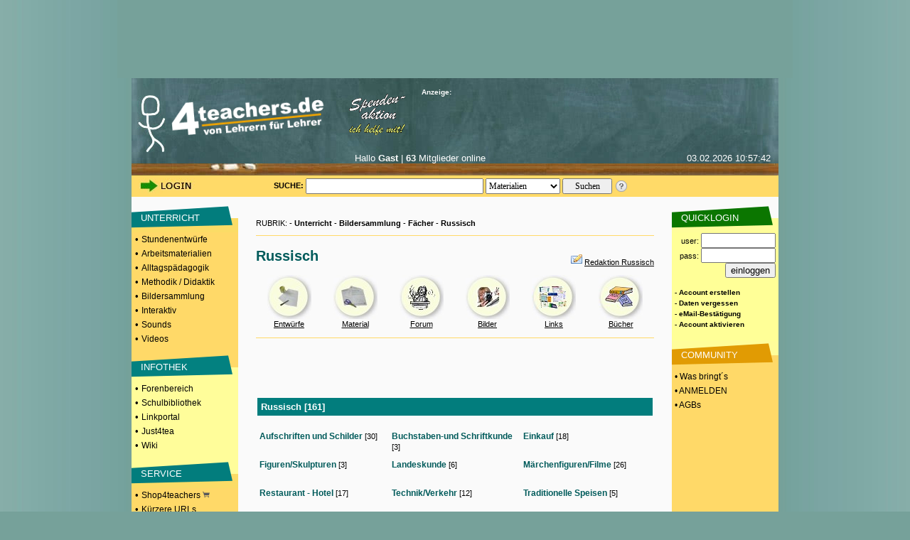

--- FILE ---
content_type: text/html; charset=UTF-8
request_url: https://www.4teachers.de/?action=show&id=667435&page=0
body_size: 7826
content:
<!DOCTYPE HTML PUBLIC "-//W3C//DTD HTML 4.01 Transitional//EN">
               <html>
                 <head>
                   <title>Bildersammlung Russisch - 4teachers.de</title>
<link rel="canonical" href="https://www.4teachers.de/?action=show&id=667435&page=0" />
      <meta http-equiv="Content-Type" content="text/html; charset=utf-8">
                   <meta name="Keywords" content="Lehrproben,lehrproben,unterrichtsentwürfe,arbeitsmaterial,lehrer,methodik,didaktik,unterricht,unterrichtsmaterial,unterrichtsmethoden,sozialformen,lehramt,lehrer,studium,stundenentwurf,stundenentwürfe,unterrichtsentwurf,forum,foren,biologie,deutsch,englisch,mathematik,physik,erdkunde,geografie,sozialkunde,latein,pädagogik,kunst,sport,sachkunde,französisch">
                   <meta name="title" content="Bildersammlung Russisch - 4teachers.de">
                   <meta name="robots" content="all">
<meta name="Description" content="Bildersammlung zu Russisch. 4teachers beinhaltet ein Komplettangebot rund um das Lehramt">
      <meta name="page-type" content="Katalog Verzeichnis, Link-Liste">
                   <meta name="page-topic" content="Bildung">
                   <meta name="audience" content="Studenten,Referendare,Lehrer,Schüler,Alle">
                   <meta name="revisit-after" content="5 days">
                   <meta name="Author" content="4teachers">
                   <meta name="Owner" content="4teachers">
                   <meta name="Language" content="Deutsch">
                   <meta name="Content-Language" content="de">
                   <meta name="ObjectType" content="Information">
                   <meta name="Rating" content="General">
<meta property="og:image" content="https://media.4teachers.de/images/general/4tog.jpg">
     <meta property="og:title" content="Bildersammlung Russisch - 4teachers.de"/>
<meta property="og:description" content="Bildersammlung zu Russisch. 4teachers beinhaltet ein Komplettangebot rund um das Lehramt">
<meta property="og:url" content="https://www.4teachers.de/?action=show&id=667435&page=0" />
      <meta property="og:type" content="website" />
                   <meta property="fb:app_id" content="422395487776154" />  <link rel="preconnect" href="//media.4teachers.de">
  <link rel="dns-prefetch" href="//media.4teachers.de">
  <link rel="preconnect" href="//cdnjs.cloudflare.com">
  <link rel="dns-prefetch" href="//cdnjs.cloudflare.com">
  <link rel="preconnect" href="//as.4teachers.de">
  <link rel="dns-prefetch" href="//as.4teachers.de">
  <link rel="preload" href="https://media.4teachers.de/css/4t-min.css" as="style">
  <link rel="preload" href="https://media.4teachers.de/images/tafel/bg_tafel_neu_tania.jpg" as="image">

  <link rel="stylesheet" href="https://media.4teachers.de/css/4t-min.css">
  <script type="text/javascript" src="//cdnjs.cloudflare.com/ajax/libs/jquery/1.7.2/jquery.min.js"></script>
  <script type="text/javascript" src="//cdnjs.cloudflare.com/ajax/libs/jqueryui/1.10.3/jquery-ui.min.js"></script>
  <script type="text/javascript" src="//cdnjs.cloudflare.com/ajax/libs/jquery.form/3.51/jquery.form.min.js"></script>
  <script type="text/javascript" src="//cdnjs.cloudflare.com/ajax/libs/jquery-validate/1.11.1/jquery.validate.min.js "></script>
  <script type="text/javascript" src="//cdnjs.cloudflare.com/ajax/libs/qtip2/2.2.1/jquery.qtip.min.js "></script>
  <link rel="shortcut icon" href="https://media.4teachers.de/favicon.ico">
  <link rel="apple-touch-icon" href="https://media.4teachers.de/apple-touch-icon.png">
<link rel="alternate" type="application/rss+xml"  title="Neueste 4teachers-Materialien" href="https://media.4teachers.de/feeds/newest_materials.rss">
           <link rel="alternate" type="application/rss+xml"  title="Neueste 4teachers-Links" href="https://media.4teachers.de/feeds/newest_links.rss">
           <link rel="alternate" type="application/rss+xml"  title="Neueste 4teachers-Bilder" href="https://media.4teachers.de/feeds/newest_images.rss">
           <link rel="alternate" type="application/rss+xml"  title="Neueste 4teachers-Forenbeiträge" href="https://media.4teachers.de/feeds/newest_topics.rss">  <script type="text/javascript">
                <!--
                if (document.images) {
                  home0 = new Image();
                  home0.src = "https://media.4teachers.de/images/tafel/logo.png";
                  home1 = new Image();
                  home1.src = "https://media.4teachers.de/images/tafel/logo_hover.png";
                }
                -->
  </script>
  <script type="text/javascript">  
    var dialog = null;
    $(document).ready(function() {
      $.ajaxSetup({ cache: true });
      var $dialog = $('<div id="dialogResult"></div>')
        .html('Bitte warten ...')
        .dialog({autoOpen: false, modal: true, height: 400, width: 600, title: 'Dialog', dragable: false, resizable: false });
      $('body').on('click', 'a.dialog', function() {
        $dialog.html('Bitte warten ...');
        $dialog.dialog('option', 'title', this.title); 
        var url=this.href;
        $dialog.dialog('option', 'open', function(){$(this).load(url);} ); 
        $dialog.dialog('open'); 
        return false;
      });
      $('a[class=sharebutton]').each(function() {
        $(this).qtip({
          content: {
            title: $(this).attr('title'),
            text: $(this).next('.sharebuttontext').html(),
            button: 'Schließen'
          },
          show: 'click',
          hide: 'unfocus',
          style: {
            width: 420
          },
          position: {
            my: 'top right',
            at: 'bottom left'
          }
        });
      });
      $('body').on('click', '.like > .action', function(){
        $(this).closest('.like').children('.expand').load("/ajax/like.php?action=like&expanded="+$(this).parent().attr("expanded")+"&type="+$(this).parent().attr("type")+"&id="+$(this).parent().attr("linkid"));
        $(this).closest('.like').children('.expand').attr('style','cursor:pointer;');
        $(this).closest('.like').children('.expand').attr('active','true');
      });
      $('body').on('click', '.like > .expand', function(){
        if ($(this).attr("active") == "true") {
          if ($(this).parent().attr("expanded") == "false") {
            $(this).parent().attr("expanded","true");
            $(this).load("/ajax/like.php?action=show&expanded=true&type="+$(this).parent().attr("type")+"&id="+$(this).parent().attr("linkid"));
          } else {
            $(this).parent().attr("expanded","false");
            $(this).load("/ajax/like.php?action=show&expanded=false&type="+$(this).parent().attr("type")+"&id="+$(this).parent().attr("linkid"));
          }
        }
      });
   });
   
   function startVid(divID, videoID, width, height) {
     var div = $('#'+divID);     
     var newFrame = $('<iframe />').attr({
       'src': 'https://www.youtube-nocookie.com/embed/' + videoID + '?rel=0&autoplay=1',
       'width': width,
       'height': height,
       'frameBorder':'0',
       'allowfullscreen':'true'
       
     });
     div.empty();
     div.append(newFrame);
   }
   </script>

   <script async src="//as.4teachers.de/delivery/asyncjs.php"></script>
<script>(function(i,s,o,g,r,a,m){i['GoogleAnalyticsObject']=r;i[r]=i[r]||function(){(i[r].q=i[r].q||[]).push(arguments)},i[r].l=1*new Date();a=s.createElement(o),m=s.getElementsByTagName(o)[0];a.async=1;a.src=g;m.parentNode.insertBefore(a,m) })(window,document,'script','//www.google-analytics.com/analytics.js','ga');ga('create', 'UA-869023-1', 'auto');ga('set', 'anonymizeIp', true);ga('send', 'pageview');</script></head>    <body style="background-image:url(https://media.4teachers.de/images/general/bg.jpg); margin-top:0px; margin-bottom:0px; background-color:#76a19a; background-position:center">
                   <center><div style="width:930px; height:90px;  margin: 0px auto; border-width:10px;border-style:solid;border-color:#76a19a;background-color:#76a19a;"><ins data-revive-zoneid="8" data-revive-id="2e7beeff7b9c97e898471e2de6164ff9"></ins></div><div style="width:160px; height:600px; position: fixed; top: 110px;  left: 50%; margin-left: 465px;"><ins data-revive-zoneid="7" data-revive-id="2e7beeff7b9c97e898471e2de6164ff9"></ins></div><table border="0" cellspacing="0" cellpadding="0" width="910">
               <tr>
                 <td height="65" colspan="3" valign="top" align="center"><a name="top"></a>
           <table border="0" cellspacing="0" cellpadding="0" width="910" background="https://media.4teachers.de/images/tafel/bg_tafel_neu_tania.jpg">
            <tr WIDTH="910" HEIGHT="104">
             <td width="9"><img border="0" src="https://media.4teachers.de/images/tafel/trans.gif" width="9" height="1" alt ="transparent"></td>
			 <td width="41" valign="bottom"><img border="0" src="https://media.4teachers.de/images/tafel/4-tea.jpg" width="38" height="80" alt ="Startseite"></td>
             <td align="left" width="220" valign="bottom" height="103"><a href="https://www.4teachers.de/" onmouseover="document.home_rollover.src=home1.src" onmouseout="document.home_rollover.src=home0.src"><img name="home_rollover" border="0" src="https://media.4teachers.de/images/tafel/logo.png" width="230" height="85" alt ="Startseite"></a></td>
             <td width="120"  valign="top" align="center"><a href="https://www.4teachers.de/?action=ueberweisung1"><img border="0" src="https://media.4teachers.de/images/tafel/spenden.gif" alt ="Spendenaktion"></a></td>
             <td WIDTH="470" >
              <table CELLSPACING=1 CELLPADDING=0 COLS=3 WIDTH="470" border="0" >
               <tr>
                <td width="155" ><font face="Verdana,Arial" color="#FFFFFF" size="1"><b>Anzeige:</b></font></td>
                <td width="155" align=middle><a href="http://www.4teachers.de/sitemap/sitemap.html"></a><img src="https://media.4teachers.de/images/tafel/bbg_neu1.jpg" width="54" height="12" BORDER=0><a href="https://www.4teachers.de/?action=static&t=navigation_menue"><img src="https://media.4teachers.de/images/tafel/bbg_neu2.jpg" width="54" height="12" BORDER=0 ></a></td>
                <td width="155" align=middle></td></td></tr>
</table>


<table CELLSPACING= CELLPADDING=0 COLS=3 WIDTH="470" border="0" >
 <tr><td width="470" HEIGHT="60">
<ins data-revive-zoneid="9" data-revive-id="2e7beeff7b9c97e898471e2de6164ff9"></ins>  </td></tr>
</table>




<td width="10"></td>
</tr>
<tr HEIGHT="33">
<th colspan="6" valign="top">
<table CELLSPACING=1 CELLPADDING=0 COLS=4 WIDTH="900" border="0">
               <tr>
			    <td width="100" align=middle></td>
                <td width="310" valign="top" align=middle><font face="Verdana,Arial" color="#FFFFFF" size="2">Hallo <b>Gast</b> | <b>63</b> Mitglieder online</font></td>
                <td width="155" valign="top" align=right><font face="Verdana,Arial" color="#FFFFFF" size="2">03.02.2026  10:57:42</font></td>
</td></tr>
</table>

</th>
</tr>
</table>

<table border="0" id=tafel_suche cellspacing="0" cellpadding="0" width="910" HEIGHT="30">
              <tr>
               <td WIDTH="10" HEIGHT="27"></td>
               <td WIDTH="120" HEIGHT="27" valign="middle">
<a href="https://www.4teachers.de/?action=login&amp;oldaction=show&amp;id=667435&amp;page=0"><img src="https://media.4teachers.de/images/tafel/login_tania.jpg" HEIGHT="21" WIDTH="79" border="0" alt="Login Bereich"></a></td>

<td WIDTH="70" HEIGHT="27"><img border="0" src="https://media.4teachers.de/images/tafel/trans.gif" width="27" height="1" alt ="transparent"></td><td WIDTH="10" HEIGHT="27"  valign="middle" align="center"><strong>SUCHE:&nbsp;</strong>
</td>
<td WIDTH="435" HEIGHT="27" align="left" valign="middle">
          <form id="startsearch" name="quicksearch" action="https://www.4teachers.de/">
           <input type="hidden" name="action" value="search" />
           <input type="text" name="searchstring" value="" size=12 style="width: 250px; height:22px;font-family: verdana; font-size: 12px; margin: 0px auto" />
           <select name="searchtype" style="width: 105px; height:22px;  margin: 0px auto; font-family: verdana; font-size: 12px"><option selected value="0">Materialien</option><option value="1">Bilder</option><option value="2">Foren</option><option value="3">Shopping</option><option value="4">Links</option><option value="5">Videos</option>  </select>
           <input style="width: 70px; height:22px;  margin: 0px auto; font-family: verdana; font-size: 12px;" type="submit" value="Suchen" />
          </form>
         </td><td><a href="https://www.4teachers.de/?action=static&t=suchtipps"><img border="0" src="https://media.4teachers.de/images/tafel/hilfe_suche.png" width="18" height="18" alt="Hilfe zur Suche" title="Hilfe zur Suche"></a></td>
<td width="60" height="27"></td>
</tr>
</table><ins data-revive-zoneid="10" data-revive-id="2e7beeff7b9c97e898471e2de6164ff9"></ins>    </td>
               </tr>
               <tr valign="top" align="center">
                 <td width="150" bgcolor="#ffd968"><table BORDER=0 CELLSPACING=0 CELLPADDING=1  WIDTH="150">
             <tr><td bgcolor="#fafafa" height="10" valign="bottom"></td></tr><tr><td BACKGROUND="https://media.4teachers.de/images/general/bg_unterricht.gif" bgcolor="#fafafa" height="40" valign="middle">&nbsp;&nbsp;&nbsp;&nbsp;<a href="https://www.4teachers.de/?action=show&id=4" class=uschriftm>UNTERRICHT</a></td></tr><tr><td bgcolor="#ffd968" height="10"><font size=2>&nbsp;&bull; <a href="https://www.4teachers.de/?action=show&id=8" class=navmelnk>Stundenentwürfe</a></font></td></tr><tr><td bgcolor="#ffd968" height="10"><font size=2>&nbsp;&bull; <a href="https://www.4teachers.de/?action=show&id=9" class=navmelnk>Arbeitsmaterialien</a></font></td></tr><tr><td bgcolor="#ffd968" height="10"><font size=2>&nbsp;&bull; <a href="https://www.4teachers.de/?action=show&id=10" class=navmelnk>Alltagspädagogik</a></font></td></tr><tr><td bgcolor="#ffd968" height="10"><font size=2>&nbsp;&bull; <a href="https://www.4teachers.de/?action=show&id=2445" class=navmelnk>Methodik / Didaktik</a></font></td></tr><tr><td bgcolor="#ffd968" height="10"><font size=2>&nbsp;&bull; <a href="https://www.4teachers.de/?action=show&id=6499" class=navmelnk>Bildersammlung</a></font></td></tr><tr><td bgcolor="#ffd968" height="10"><font size=2>&nbsp;&bull; <a href="https://www.4teachers.de/?action=show&id=668771" class=navmelnk>Interaktiv</a></font></td></tr><tr><td bgcolor="#ffd968" height="10"><font size=2>&nbsp;&bull; <a href="https://www.4teachers.de/?action=show&id=668772" class=navmelnk>Sounds</a></font></td></tr><tr><td bgcolor="#ffd968" height="10"><font size=2>&nbsp;&bull; <a href="https://www.4teachers.de/?action=show&id=668773" class=navmelnk>Videos</a></font></td></tr><tr><td bgcolor="#ffd968" height="10" valign="bottom"></td></tr><tr><td BACKGROUND="https://media.4teachers.de/images/general/bg_infothek.gif" bgcolor="#3366FF" height="40" valign="middle">&nbsp;&nbsp;&nbsp;&nbsp;<a href="https://www.4teachers.de/?action=show&id=7" class=uschriftm>INFOTHEK</a></td></tr><tr><td bgcolor="#fffd9a" height="10"><font size=2>&nbsp;&bull; <a href="https://www.4teachers.de/?action=show&id=16" class=navmelnk>Forenbereich</a></font></td></tr><tr><td bgcolor="#fffd9a" height="10"><font size=2>&nbsp;&bull; <a href="https://www.4teachers.de/?action=show&id=17" class=navmelnk>Schulbibliothek</a></font></td></tr><tr><td bgcolor="#fffd9a" height="10"><font size=2>&nbsp;&bull; <a href="https://www.4teachers.de/?action=show&id=18" class=navmelnk>Linkportal</a></font></td></tr><tr><td bgcolor="#fffd9a" height="10"><font size=2>&nbsp;&bull; <a href="https://www.4teachers.de/?action=show&id=5377" class=navmelnk>Just4tea</a></font></td></tr><tr><td bgcolor="#fffd9a" height="10"><font size=2>&nbsp;&bull; <a href="https://www.4teachers.de/?action=wiki" class=navmelnk>Wiki</a></font></td></tr><tr><td bgcolor="#fffd9a" height="10" valign="bottom"></td></tr><tr><td BACKGROUND="https://media.4teachers.de/images/general/bg_service.gif" bgcolor="#33CC33" height="40" valign="middle">&nbsp;&nbsp;&nbsp;&nbsp;<a href="https://www.4teachers.de/?action=show&id=2448" class=uschriftm>SERVICE</a></td></tr><tr><td bgcolor="#ffd968" height="10"><font size=2>&nbsp;&bull; <a href="https://shop.4teachers.de" class=navmelnk target=_blank>Shop4teachers <img src="https://media.4teachers.de/images/icons/shop.png" width="10" border="0"></a></td></tr><tr><td bgcolor="#ffd968" height="10"><font size=2>&nbsp;&bull; <a href="https://www.4teachers.de/?action=url" class="navmelnk">Kürzere URLs</a></font></td></tr><tr><td bgcolor="#ffd968" height="10"><font size=2>&nbsp;&bull; <a href="https://blog4schools.de" class="navmelnk" target=_blank>4teachers Blogs</a></font></td></tr><tr><td bgcolor="#ffd968" height="10"><font size=2>&nbsp;&bull; <a href="http://www.news4teachers.de" class="navmelnk" target=_blank>News4teachers</a></font></td></tr><tr><td bgcolor="#ffd968" height="10"><font size=2>&nbsp;&bull; <a href="https://www.4teachers.de/?action=static&t=stellenboerse" class=navmelnk>Stellenangebote</a></font></td></tr><tr><td bgcolor="#ffd968" height="10" valign="bottom"></td></tr><tr><td BACKGROUND="https://media.4teachers.de/images/general/bg_ueber_uns.gif"  height="40" valign="middle">&nbsp;&nbsp;&nbsp;&nbsp;<a href="https://www.4teachers.de/?action=static&t=uns" class=uschriftm>ÜBER UNS</a></td></tr><tr><td bgcolor="#fffd9a" height="10"><font size=2>&nbsp;&bull; <a href="https://www.4teachers.de/?action=kontakt" class=navmelnk>Kontakt</a></font></td></tr><tr><td bgcolor="#fffd9a" height="10"><font size=2>&nbsp;&bull; <a href="https://www.4teachers.de/?action=static&t=overview" class=navmelnk>Was bringt's?</a></font></td></tr><tr><td bgcolor="#fffd9a" height="10"><font size=2>&nbsp;&bull; <a href="https://www.4teachers.de/?action=static&t=presse" class=navmelnk>Mediadaten</a></font></td></tr><tr><td bgcolor="#fffd9a" height="10"><font size=2>&nbsp;&bull; <a href="https://www.4teachers.de/?action=static&t=stats" class=navmelnk>Statistik</a></font><br><br></td></tr>
</table>

<table BORDER=0 CELLSPACING=0 CELLPADDING=0 HEIGHT="100%" WIDTH="150">
<tr><td  align=center><br>
<ins data-revive-zoneid="11" data-revive-id="2e7beeff7b9c97e898471e2de6164ff9"></ins></td></tr>

</table>    </td>
                 <td width="610">    
                   <table width="560">
                     <tr><td valign="top"><table BORDER="0" CELLSPACING="0" CELLPADDING="0" width="100%">
                    <tr><td height="25" align=center>&nbsp;</font></td></tr>
                    <tr><td height="20"><div id="breadcrumb">RUBRIK:  - <a href="/?action=show&id=4&page=0" class="navlink">Unterricht</a> - <a href="/?action=show&id=6499&page=0" class="navlink">Bildersammlung</a> - <a href="/?action=show&id=6537&page=0" class="navlink">Fächer</a> - <a href="/?action=show&id=667435&page=0" class="navlink">Russisch</a></div></td></tr></table><hr size=1 color="#FFD968"><table BORDER=0 CELLSPACING=0 CELLPADDING=0 width=100%>
<tr><td>

<table BORDER=0 CELLSPACING=0 CELLPADDING=0 width=100%>
<tr><td height="10"></td></tr>
<tr><td height="40" class="fontnavfn"><h1>Russisch</h1></td>
<td align="right"><a href="./?action=writemessage&msgto=649866" ><img src="https://media.4teachers.de/images/community/icons/reply.png" border=0 alt="Nachricht an die Russischredaktion"></a> <a href="./?action=writemessage&msgto=649866" class="fachnav">Redaktion Russisch</a></td></tr></table>

<table BORDER=0 CELLSPACING=0 CELLPADDING=0 width="100%">
<tr><td align=center valign=middle width="14%" height="62"> <a href="./?action=show&id=666940" class=navlink><img SRC="https://media.4teachers.de/images/rubriken/navigation/fachnav_entwuerfe.jpg" alt="Stundenentwürfe Russisch"  BORDER=0 height=62 width=62></a></td>

<td align=center valign=middle width="14%" height="62"><a href="./?action=show&id=6943" class=navlink><img src="https://media.4teachers.de/images/rubriken/navigation/fachnav_materialien.jpg" alt="Arbeitsmaterialien Russisch"  BORDER=0 height=62 width=62></a> </td>


<td align=center valign=middle width="14%" height="62" ><a href="./?action=show&id=666944" class=navlink><img SRC="https://media.4teachers.de/images/rubriken/navigation/fachnav_foren.jpg" alt="Forum Russisch"  BORDER=0 height=62 width=62></a></td>

<td align=center valign=middle width="14%" height="62" ><a href="./?action=show&id=667435" class=navlink><img SRC="https://media.4teachers.de/images/rubriken/navigation/fachnav_bilder.jpg" alt="Bildersammlung Russisch"  BORDER=0 height=62 width=62></a></td>

<td align=center valign=middle width="14%" height="62"><a href="./?action=show&id=666945" class=navlink><img SRC="https://media.4teachers.de/images/rubriken/navigation/fachnav_links.jpg" alt="Links Russisch"  BORDER=0 height=62 width=62></a></td>

<td align=center valign=middle width="14%" height="62" ><a href="./?action=show&id=666946" class=navlink><img SRC="https://media.4teachers.de/images/rubriken/navigation/fachnav_buecher.jpg" alt="Literatur Russisch"  BORDER=0 height=62 width=62></a></td><tr>


<tr><td align=center valign=middle width="14%"><a href="./?action=show&id=666940" class=fachnav>Entwürfe</a></td>
<td align=center valign=middle width="14%"><a href="./?action=show&id=6943" class=fachnav>Material</a></td>
<td align=center valign=middle width="14%"><a href="./?action=show&id=666944" class=fachnav>Forum</a></td>
<td align=center valign=middle width="14%"><a href="./?action=show&id=667435"  class=fachnav>Bilder</a></td>
<td align=center valign=middle width="14%"><a href="./?action=show&id=666945" class=fachnav>Links</a></td>
<td align=center valign=middle width="14%"><a href="./?action=show&id=666946" class=fachnav>Bücher</a></td></tr>
<tr><td height="5"></td></tr>
</table>

</td>
</tr>
</table>
<hr style="height: 1px;color: #FFD968;background-color:#FFD968; border:none;">
<table border="0" width="100%" cellpadding="5">

	<tr height="75" valign="top">
		<td>
		<center><ins data-revive-zoneid="12" data-revive-id="2e7beeff7b9c97e898471e2de6164ff9"></ins></center></td>
	</tr>
<tr>
<td bgcolor="#027D7D"><h2 class="fontnavfnw" style="margin:0px;">Russisch [161]</h2></td>
</tr>

</table><br><table BORDER="0" CELLSPACING="0" CELLPADDING="0"  WIDTH="100%" ><tr><td>
<table width=560 border=0 CELLSPACING=0 CELLPADDING=5>
<tr>
<td valign=top width=186 height=40><a href="/?action=show&id=670425" class="bignavn">Aufschriften und Schilder</a>  [30]</td>
<td valign=top width=186 height=40><a href="/?action=show&id=670429" class="bignavn">Buchstaben-und Schriftkunde</a>  [3]</td>
<td valign=top width=186 height=40><a href="/?action=show&id=670428" class="bignavn">Einkauf</a>  [18]</td>
</tr>
<tr>
<td valign=top width=186 height=40><a href="/?action=show&id=672207" class="bignavn">Figuren/Skulpturen</a>  [3]</td>
<td valign=top width=186 height=40><a href="/?action=show&id=670431" class="bignavn">Landeskunde</a>  [6]</td>
<td valign=top width=186 height=40><a href="/?action=show&id=672202" class="bignavn">Märchenfiguren/Filme</a>  [26]</td>
</tr>
<tr>
<td valign=top width=186 height=40><a href="/?action=show&id=670430" class="bignavn">Restaurant - Hotel</a>  [17]</td>
<td valign=top width=186 height=40><a href="/?action=show&id=670427" class="bignavn">Technik/Verkehr</a>  [12]</td>
<td valign=top width=186 height=40><a href="/?action=show&id=672206" class="bignavn">Traditionelle Speisen</a>  [5]</td>
</tr>
<tr>
<td valign=top width=186 height=40><a href="/?action=show&id=670426" class="bignavn">Traditionelles-Souvenirs-Fachwerbung</a>  [36]</td>
<td valign=top width=186 height=40><a href="/?action=show&id=672201" class="bignavn">Währung</a>  [3]</td>
</tr>
</table>
</td></tr></table><table width="100%" border=0 ><tr><td align=center valign=middle></td></tr></td></tr><tr><td height=10 colspan=4>&nbsp;</td></tr></table><table width="100%" border="0" cellpadding="0" cellspacing="0"><tr><td width="30" HEIGHT="16" BGCOLOR="#FFFEC1" valign="middle">
                        &nbsp;<a href="/?action=download&downloadtype=material&downloadid=63674&amp;oldaction=show&amp;id=667435&amp;page=0"><img src="https://media.4teachers.de/images/disk.png"></a>&nbsp;&nbsp;</td><td WIDTH="430" HEIGHT="25" BGCOLOR="#FFFEC1" valign="middle"><a href="/?action=download&downloadtype=material&downloadid=63674&amp;oldaction=show&amp;id=667435&amp;page=0" class="navlink">Alltagssituationen</a><td BGCOLOR="#FFFEC1" valign="center" align="right"><img src="https://media.4teachers.de/images/extensionicons/zip.gif" width="16" height="16" title="ZIP-Archiv" alt="ZIP-Archiv">&nbsp;<a href="#teilen" class="sharebutton" title="URL zu diesem Material"><img src="https://media.4teachers.de/images/listen/share.png" width="16" height="16" border="0" title="Teilen" alt="Teilen"/></a><span class="sharebuttontext"><input type="text" class="sharebuttoninput" value="https://www.4teachers.de/?action=material&id=63674"/></span>&nbsp;<a href="#top"><img src="https://media.4teachers.de/images/listen/back.gif" border=0 height="16" width="16" title="Seitenanfang" alt="Seitenanfang"></a></td></tr><tr><td colspan=3 height=5></td></tr><tr><td colspan=3><div style="width: 170px; max-height: 240px; background: #DEDEDE; float: left; text-align: center;margin: 3px 10px 5px 3px;border: 4px solid #DEDEDE;"><a href="/?action=download&downloadtype=material&downloadid=63674&amp;oldaction=show&amp;id=667435&amp;page=0"><img style="max-width:170px; max-height:240px" src="https://media.4teachers.de/images/material_thumbs/material.63674-thumb.jpg" alt="Alltagssituationen" title="Alltagssituationen"></a></div><div style="font-size: 12px;line-height: 1.6em;">aus dem fahrenden Auto in Moskau aufgenommen...</div><br>&nbsp;</td></tr><tr><td height=25 width=430 colspan=3 style="color: #7B7B7B;"><a href="https://www.4teachers.de/?action=userinfo&user=108006"><img src="https://media.4teachers.de/images/community/icons/mat_square.png" border="0" height="8" width="15" title="Userprofil anzeigen" alt="Userprofil anzeigen"></a> 1 Seite, zur Verfügung gestellt von <a href="/?action=userinfo&user=108006" alt="zum Profil" title="zum Profil"><strong>hartpet</strong></a>&nbsp;&nbsp;am 31.05.2012</td></tr><tr><td colspan=3 style="height:25px;color: #7B7B7B; vertical-align:middle"><img src="https://media.4teachers.de/images/community/icons/more_square.png" border="0" height="8" width="15" title="Mehr von" alt="Mehr von"> Mehr von hartpet:&nbsp;&nbsp;<a href="https://www.4teachers.de/?action=mymaterials&mymaterials_userid=108006"><img src="https://media.4teachers.de/images/disk.png" width="16" height="16" border="0" title="Material" alt="Material"></a>&nbsp;&nbsp;&nbsp;<a href="https://www.4teachers.de/?action=myimages&myimages_userid=108006"><img src="https://media.4teachers.de/images/bilder.png" width="16" height="16" border="0" title="Bilder" alt="Bilder"></a>&nbsp;&nbsp;&nbsp;<a href="https://www.4teachers.de/?action=mytopics&mytopics_userid=108006"><img src="https://media.4teachers.de/images/forum.png" width="16" height="16" border="0" title="Foren" alt="Foren"></a>&nbsp;&nbsp;&nbsp;<a href="https://www.4teachers.de/?action=mylinks&mylinks_userid=108006"><img src="https://media.4teachers.de/images/link.png" width="16" height="16" border="0" title="Links" alt="Links"></a>&nbsp;<tr><td colspan=3 style="height:25px; color: #7B7B7B; vertical-align:middle"><img src="https://media.4teachers.de/images/community/icons/more_square.png" border="0" height="8" width="15" title="Kommentare" alt="Kommentare">&nbsp;<a href="https://www.4teachers.de/dialog.php?action=comment&type=material&id=63674" title="Kommentare" class="dialog">Kommentare</a>: 0&nbsp;&nbsp;&nbsp;&nbsp;</td></tr><tr><td colspan=3 style="height:25px; color: #7B7B7B; vertical-align:middle"></td></tr></table><br/><br/><table width="100%" border="0" cellpadding="0" cellspacing="0"><tr><td BGCOLOR="#FFFec1" height="25">&nbsp;&nbsp;<img src="https://media.4teachers.de/images/bilder.png"/>&nbsp;&nbsp;&nbsp;<a href="/?action=download&downloadtype=image&downloadid=12854&amp;oldaction=show&amp;id=667435&amp;page=0" class="navlink">Ostergruß - russisch</a></td><td BGCOLOR="#FFFec1" align="right">&nbsp;<a href="#teilen" class="sharebutton" title="URL zu diesem Bild"><img src="https://media.4teachers.de/images/listen/share.png" width="16" height="16" border="0" title="Teilen" alt="Teilen"/></a><span class="sharebuttontext"><input type="text" class="sharebuttoninput" value="https://www.4teachers.de/?action=image&id=12854"/></span>&nbsp;<a href="#top"><img src="https://media.4teachers.de/images/listen/back.gif" border=0 height="16" width="16" title="Seitenanfang" alt="Seitenanfang"></td></tr><tr><td colspan=2 valign=top>- als Grußkarte o.ä. verwenden<br/></td></tr><tr><td colspan=2 valign=top><br/>Stichworte:&nbsp;<span class="imagekeys"><a href="/?action=keywordsearch&searchtype=images&searchstring=Ostern">Ostern</a>, <a href="/?action=keywordsearch&searchtype=images&searchstring=Ostergru%C3%9F">Ostergruß</a>, <a href="/?action=keywordsearch&searchtype=images&searchstring=Fest">Fest</a></span><br/></td></tr><tr><td colspan=2 valign=center align=center><br/><a href="/?action=download&downloadtype=image&downloadid=12854&amp;oldaction=show&amp;id=667435&amp;page=0" class="navlink"><img src="https://media.4teachers.de/images/thumbs/image_thumb.12854.jpg" border="0" title="Ostergruß - russisch - Ostern, Ostergruß, Fest" alt="Ostergruß - russisch - Ostern, Ostergruß, Fest"></a></td></tr><tr><td colspan=2><br/>Bildformat: JPEG - Bildgröße: 2597x1513</td></tr><tr><td colspan=2>Bildtyp: Photographie - Farbinformation: Farbe</td></tr><tr><td>Hinweis zu den <a href="http://www.4teachers.de/?action=static&t=bilderdatenbank">Nutzungsrechten</a></td></tr><tr><td height=25 width=430 colspan=3 style="color: #7B7B7B;"><a href="https://www.4teachers.de/?action=userinfo&user=108006"><img src="https://media.4teachers.de/images/community/icons/mat_square.png" border="0" height="8" width="15" title="Userprofil anzeigen" alt="Userprofil anzeigen"></a> Zur Verfügung gestellt von <a href="/?action=userinfo&user=108006" alt="zum Profil" title="zum Profil"><strong>hartpet</strong></a>&nbsp;&nbsp;am 08.04.2012</td></tr><tr><td colspan=3 style="height:25px;color: #7B7B7B; vertical-align:middle"><img src="https://media.4teachers.de/images/community/icons/more_square.png" border="0" height="8" width="15" title="Mehr von" alt="Mehr von"> Mehr von hartpet:&nbsp;&nbsp;<a href="https://www.4teachers.de/?action=mymaterials&mymaterials_userid=108006"><img src="https://media.4teachers.de/images/disk.png" width="16" height="16" border="0" title="Material" alt="Material"></a>&nbsp;&nbsp;&nbsp;<a href="https://www.4teachers.de/?action=myimages&myimages_userid=108006"><img src="https://media.4teachers.de/images/bilder.png" width="16" height="16" border="0" title="Bilder" alt="Bilder"></a>&nbsp;&nbsp;&nbsp;<a href="https://www.4teachers.de/?action=mytopics&mytopics_userid=108006"><img src="https://media.4teachers.de/images/forum.png" width="16" height="16" border="0" title="Foren" alt="Foren"></a>&nbsp;&nbsp;&nbsp;<a href="https://www.4teachers.de/?action=mylinks&mylinks_userid=108006"><img src="https://media.4teachers.de/images/link.png" width="16" height="16" border="0" title="Links" alt="Links"></a>&nbsp;</td></tr><tr><td colspan=3 style="height:25px; color: #7B7B7B; vertical-align:middle"><img src="https://media.4teachers.de/images/community/icons/more_square.png" border="0" height="8" width="15" title="Kommentare" alt="Kommentare">&nbsp;<a href="https://www.4teachers.de/dialog.php?action=comment&type=image&id=12854" title="Kommentare" class="dialog">Kommentare</a>: 0&nbsp;&nbsp;&nbsp;&nbsp;</td></tr><tr><td colspan=3 style="height:25px; color: #7B7B7B; vertical-align:middle"></td></tr></table><br/><br/><table width="100%" border="0" cellpadding="0" cellspacing="0">
                 <tr><td align="center"><b>In unseren Listen nichts gefunden?</b> Bei Netzwerk Lernen suchen  ...</td></tr>
               </table>
               <center>
                 <form id="nwl_search" action="https://www.netzwerk-lernen.de/search/" method="get" target="_blank">
                   <table border="0" cellpadding="3" cellspacing="0">
                     <tr>
                       <td><a href="https://www.netzwerk-lernen.de/" target="_blank"><img src="https://media.4teachers.de/images/shop/netzwerk-lernen.png" border=0 ALT="www.netzwerk-lernen.de" align="absmiddle"></a></td>
                       <td><input type="text" size=30 name="qs" value="" maxlength="30"/></td>
                       <td><input type="image" src="https://media.4teachers.de/images/shop/button_quick_find.gif" alt="Suchen" title=" Suchen " /></td>
                     </tr>
                   </table>
                 </form>
               </center>        </td></tr>
                   </table>     
                 </td>
                 <td width="150" bgcolor="#ffd968"><table BORDER="0" CELLSPACING="0" CELLPADDING="1" WIDTH="150">
            <tr><td bgcolor="#fafafa" height="10" valign="bottom"></td></tr><tr><td BACKGROUND="https://media.4teachers.de/images/general/bg_quicklogin.gif" bgcolor="#fafafa" align="left" height="40" valign="middle"><font class="fontnavf2">&nbsp;&nbsp;&nbsp;QUICKLOGIN</font>&nbsp;</td></tr>
              <tr><td bgcolor="#FFFF97" align="right" height="10"><form name="login" action="https://www.4teachers.de/?action=checklogin&amp;oldaction=show&amp;id=667435&amp;page=0" method="post">
              user: <input type="text" name="username" size="10" maxlength="22" style="width: 105px">&nbsp;<br>
              pass: <input type="password" name="password" size="10" maxlength="15" style="width: 105px">&nbsp;<br>
              <input type="submit" value="einloggen">&nbsp;
             </form></td></tr>
             <tr><td bgcolor="#FFFF97">
             &nbsp;<a href="https://www.4teachers.de/?action=register&amp;oldaction=show&amp;id=667435&amp;page=0" class="smallnav">- Account erstellen</a>&nbsp;<br>
             &nbsp;<a href="https://www.4teachers.de/?action=forgotlogin" class="smallnav">- Daten vergessen</a>&nbsp;<br>
             &nbsp;<a href="https://www.4teachers.de/?action=validateemail" class="smallnav">- eMail-Bestätigung</a>&nbsp;<br>
             &nbsp;<a href="https://www.4teachers.de/?action=activateaccount" class="smallnav">- Account aktivieren</a>&nbsp;<br><br>
              </td></tr>              
            <tr><td BACKGROUND="https://media.4teachers.de/images/general/bg_community_1.gif" bgcolor="#ffffff" align="left" height="40" valign="middle"><font class="fontnavf2">&nbsp;&nbsp;&nbsp;COMMUNITY</font>&nbsp;</td></tr>
             <tr><td bgcolor="#ffd968" align="left" height="10"><a href="https://www.4teachers.de/?action=static&t=overview" class="navmelnk">&nbsp;&bull; Was bringt´s</a>&nbsp;</td></tr>
             <tr><td bgcolor="#ffd968" align="left" height="10"><a href="https://www.4teachers.de/?action=register&amp;oldaction=show&amp;id=667435&amp;page=0" class="navmelnk">&nbsp;&bull; ANMELDEN</a>&nbsp;</td></tr>
             <tr><td bgcolor="#ffd968" align="left" height="10"><a href="https://www.4teachers.de/?action=static&t=agb" class="navmelnk">&nbsp;&bull; AGBs</a>&nbsp;</td></tr>
             <tr><td height="10" valign="bottom"></td></tr>
             
           <tr><td height="10" valign="bottom"></td></tr><tr><td align="center"><ins data-revive-zoneid="11" data-revive-id="2e7beeff7b9c97e898471e2de6164ff9"></ins></td></tr>
</table>    </td>
               </tr>
               <tr>
                 <td height="100%" colspan="3" bgcolor="#76a19a"><center>
         <table border="0" width="910" height="100" bgcolor="#76a19a">
          <tr><td colspan="10" height="15">&nbsp;</td></tr>
          <tr>
          <td width="50">&nbsp;</td>
          <td width="200"  bgcolor="#76a19a" align="left" valign="top" class="fontnavf2">Intern
          <br> <a href="https://shop.4teachers.de" target=_blank class="smallnav">4teachers Shop</a>
          <br> <a href="https://blog4schools.de" target=_blank class="smallnav">4teachers Blogs</a>
          <br> <a href="https://news4teachers.de" target=_blank class="smallnav">4teachers News</a>
          <br> <a href="https://shop.4teachers.de/Schulplaner:::13.html" target=_blank class="smallnav">Schulplaner</a>
          </td>
          <td width="0">&nbsp;</td>
          <td width="220"  bgcolor="#76a19a" align="left" valign="top" class="fontnavf2">Partner
          <br> <a href="https://lehrerpanel.de" target=_blank class="smallnav">Das LehrerPanel</a>
          <br> <a href="https://www.lehrerselbstverlag.de" target=_blank class="smallnav">Der Lehrerselbstverlag</a>
          <br> <a href="https://www.netzwerk-lernen.de" target=_blank class="smallnav">netzwerk-lernen.de</a>
          <br> <a href="http://www.lehrerapp.de" target=_blank class="smallnav">Die LehrerApp</a>
          </td>
          <td width="32">&nbsp;</td>
          <td width="220"  bgcolor="#76a19a" align="left" valign="top" class="fontnavf2">Friends
          <br> <a href="https://www.zum.de" target="_blank" class="smallnav">ZUM</a>
          <br> <a href="https://www.lehrerfreund.de" target="_blank" class="smallnav">Der Lehrerfreund</a>
          <br> <a href="https://www.lehrcare.de" target="_blank" class="smallnav">LehrCare</a>
          <br> <a href="https://neuemasche.com" target="_blank" class="smallnav" title="Nie war Spendensammeln so einfach">NeuMasche</a>
          </td> 
          <td width="16">&nbsp;</td>
          <td width="220"  bgcolor="#76a19a" align="left" valign="top" class="fontnavf2">Social
          <br> <a href="https://www.facebook.com/4teachers" target="_blank" class="smallnav">facebook</a>
          <br> <a href="https://twitter.com/4teachers" target="_blank" class="smallnav">twitter</a>
          <br> <a href="https://www.instagram.com/4teachers.de/" target="_blank" class="smallnav">Instagram</a>
          <br> 
          </td>
          <td width="16">&nbsp;</td>
          <td width="220"  bgcolor="#76a19a" align="left" valign="top" class="fontnavf2">Info
          <br> <a href="https://www.4teachers.de/?action=static&t=impressum" class="smallnav">Impressum</a>
          <br> <a href="https://www.4teachers.de/?action=static&t=disclaimer" class="smallnav">Disclaimer</a>
          <br> <a href="https://www.4teachers.de/?action=static&t=datenschutz" class="smallnav">Datenschutz</a>
          <br> <a href="https://www.4teachers.de/?action=static&t=agb" class="smallnav">AGBs</a>
          </td>
          
          </tr><tr><td colspan="10" height="15">&nbsp;</td></tr></table>
  
         </center>

    </td>
               </tr>
             </table>      </center>
                 </body>
               </html>